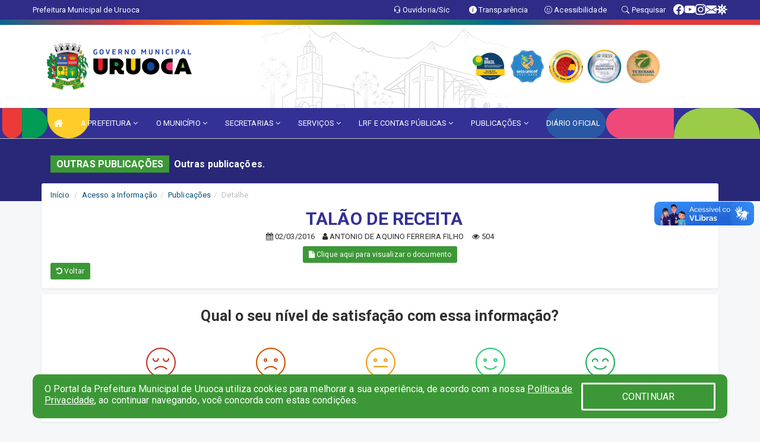

--- FILE ---
content_type: text/html; charset=utf-8
request_url: https://www.google.com/recaptcha/enterprise/anchor?ar=1&k=6Lfpno0rAAAAAKLuHiMwU8-MdXdGCKY9-FdmjwEF&co=aHR0cHM6Ly93d3cudXJ1b2NhLmNlLmdvdi5icjo0NDM.&hl=en&v=PoyoqOPhxBO7pBk68S4YbpHZ&size=normal&anchor-ms=20000&execute-ms=30000&cb=czwocpjwvzcb
body_size: 49225
content:
<!DOCTYPE HTML><html dir="ltr" lang="en"><head><meta http-equiv="Content-Type" content="text/html; charset=UTF-8">
<meta http-equiv="X-UA-Compatible" content="IE=edge">
<title>reCAPTCHA</title>
<style type="text/css">
/* cyrillic-ext */
@font-face {
  font-family: 'Roboto';
  font-style: normal;
  font-weight: 400;
  font-stretch: 100%;
  src: url(//fonts.gstatic.com/s/roboto/v48/KFO7CnqEu92Fr1ME7kSn66aGLdTylUAMa3GUBHMdazTgWw.woff2) format('woff2');
  unicode-range: U+0460-052F, U+1C80-1C8A, U+20B4, U+2DE0-2DFF, U+A640-A69F, U+FE2E-FE2F;
}
/* cyrillic */
@font-face {
  font-family: 'Roboto';
  font-style: normal;
  font-weight: 400;
  font-stretch: 100%;
  src: url(//fonts.gstatic.com/s/roboto/v48/KFO7CnqEu92Fr1ME7kSn66aGLdTylUAMa3iUBHMdazTgWw.woff2) format('woff2');
  unicode-range: U+0301, U+0400-045F, U+0490-0491, U+04B0-04B1, U+2116;
}
/* greek-ext */
@font-face {
  font-family: 'Roboto';
  font-style: normal;
  font-weight: 400;
  font-stretch: 100%;
  src: url(//fonts.gstatic.com/s/roboto/v48/KFO7CnqEu92Fr1ME7kSn66aGLdTylUAMa3CUBHMdazTgWw.woff2) format('woff2');
  unicode-range: U+1F00-1FFF;
}
/* greek */
@font-face {
  font-family: 'Roboto';
  font-style: normal;
  font-weight: 400;
  font-stretch: 100%;
  src: url(//fonts.gstatic.com/s/roboto/v48/KFO7CnqEu92Fr1ME7kSn66aGLdTylUAMa3-UBHMdazTgWw.woff2) format('woff2');
  unicode-range: U+0370-0377, U+037A-037F, U+0384-038A, U+038C, U+038E-03A1, U+03A3-03FF;
}
/* math */
@font-face {
  font-family: 'Roboto';
  font-style: normal;
  font-weight: 400;
  font-stretch: 100%;
  src: url(//fonts.gstatic.com/s/roboto/v48/KFO7CnqEu92Fr1ME7kSn66aGLdTylUAMawCUBHMdazTgWw.woff2) format('woff2');
  unicode-range: U+0302-0303, U+0305, U+0307-0308, U+0310, U+0312, U+0315, U+031A, U+0326-0327, U+032C, U+032F-0330, U+0332-0333, U+0338, U+033A, U+0346, U+034D, U+0391-03A1, U+03A3-03A9, U+03B1-03C9, U+03D1, U+03D5-03D6, U+03F0-03F1, U+03F4-03F5, U+2016-2017, U+2034-2038, U+203C, U+2040, U+2043, U+2047, U+2050, U+2057, U+205F, U+2070-2071, U+2074-208E, U+2090-209C, U+20D0-20DC, U+20E1, U+20E5-20EF, U+2100-2112, U+2114-2115, U+2117-2121, U+2123-214F, U+2190, U+2192, U+2194-21AE, U+21B0-21E5, U+21F1-21F2, U+21F4-2211, U+2213-2214, U+2216-22FF, U+2308-230B, U+2310, U+2319, U+231C-2321, U+2336-237A, U+237C, U+2395, U+239B-23B7, U+23D0, U+23DC-23E1, U+2474-2475, U+25AF, U+25B3, U+25B7, U+25BD, U+25C1, U+25CA, U+25CC, U+25FB, U+266D-266F, U+27C0-27FF, U+2900-2AFF, U+2B0E-2B11, U+2B30-2B4C, U+2BFE, U+3030, U+FF5B, U+FF5D, U+1D400-1D7FF, U+1EE00-1EEFF;
}
/* symbols */
@font-face {
  font-family: 'Roboto';
  font-style: normal;
  font-weight: 400;
  font-stretch: 100%;
  src: url(//fonts.gstatic.com/s/roboto/v48/KFO7CnqEu92Fr1ME7kSn66aGLdTylUAMaxKUBHMdazTgWw.woff2) format('woff2');
  unicode-range: U+0001-000C, U+000E-001F, U+007F-009F, U+20DD-20E0, U+20E2-20E4, U+2150-218F, U+2190, U+2192, U+2194-2199, U+21AF, U+21E6-21F0, U+21F3, U+2218-2219, U+2299, U+22C4-22C6, U+2300-243F, U+2440-244A, U+2460-24FF, U+25A0-27BF, U+2800-28FF, U+2921-2922, U+2981, U+29BF, U+29EB, U+2B00-2BFF, U+4DC0-4DFF, U+FFF9-FFFB, U+10140-1018E, U+10190-1019C, U+101A0, U+101D0-101FD, U+102E0-102FB, U+10E60-10E7E, U+1D2C0-1D2D3, U+1D2E0-1D37F, U+1F000-1F0FF, U+1F100-1F1AD, U+1F1E6-1F1FF, U+1F30D-1F30F, U+1F315, U+1F31C, U+1F31E, U+1F320-1F32C, U+1F336, U+1F378, U+1F37D, U+1F382, U+1F393-1F39F, U+1F3A7-1F3A8, U+1F3AC-1F3AF, U+1F3C2, U+1F3C4-1F3C6, U+1F3CA-1F3CE, U+1F3D4-1F3E0, U+1F3ED, U+1F3F1-1F3F3, U+1F3F5-1F3F7, U+1F408, U+1F415, U+1F41F, U+1F426, U+1F43F, U+1F441-1F442, U+1F444, U+1F446-1F449, U+1F44C-1F44E, U+1F453, U+1F46A, U+1F47D, U+1F4A3, U+1F4B0, U+1F4B3, U+1F4B9, U+1F4BB, U+1F4BF, U+1F4C8-1F4CB, U+1F4D6, U+1F4DA, U+1F4DF, U+1F4E3-1F4E6, U+1F4EA-1F4ED, U+1F4F7, U+1F4F9-1F4FB, U+1F4FD-1F4FE, U+1F503, U+1F507-1F50B, U+1F50D, U+1F512-1F513, U+1F53E-1F54A, U+1F54F-1F5FA, U+1F610, U+1F650-1F67F, U+1F687, U+1F68D, U+1F691, U+1F694, U+1F698, U+1F6AD, U+1F6B2, U+1F6B9-1F6BA, U+1F6BC, U+1F6C6-1F6CF, U+1F6D3-1F6D7, U+1F6E0-1F6EA, U+1F6F0-1F6F3, U+1F6F7-1F6FC, U+1F700-1F7FF, U+1F800-1F80B, U+1F810-1F847, U+1F850-1F859, U+1F860-1F887, U+1F890-1F8AD, U+1F8B0-1F8BB, U+1F8C0-1F8C1, U+1F900-1F90B, U+1F93B, U+1F946, U+1F984, U+1F996, U+1F9E9, U+1FA00-1FA6F, U+1FA70-1FA7C, U+1FA80-1FA89, U+1FA8F-1FAC6, U+1FACE-1FADC, U+1FADF-1FAE9, U+1FAF0-1FAF8, U+1FB00-1FBFF;
}
/* vietnamese */
@font-face {
  font-family: 'Roboto';
  font-style: normal;
  font-weight: 400;
  font-stretch: 100%;
  src: url(//fonts.gstatic.com/s/roboto/v48/KFO7CnqEu92Fr1ME7kSn66aGLdTylUAMa3OUBHMdazTgWw.woff2) format('woff2');
  unicode-range: U+0102-0103, U+0110-0111, U+0128-0129, U+0168-0169, U+01A0-01A1, U+01AF-01B0, U+0300-0301, U+0303-0304, U+0308-0309, U+0323, U+0329, U+1EA0-1EF9, U+20AB;
}
/* latin-ext */
@font-face {
  font-family: 'Roboto';
  font-style: normal;
  font-weight: 400;
  font-stretch: 100%;
  src: url(//fonts.gstatic.com/s/roboto/v48/KFO7CnqEu92Fr1ME7kSn66aGLdTylUAMa3KUBHMdazTgWw.woff2) format('woff2');
  unicode-range: U+0100-02BA, U+02BD-02C5, U+02C7-02CC, U+02CE-02D7, U+02DD-02FF, U+0304, U+0308, U+0329, U+1D00-1DBF, U+1E00-1E9F, U+1EF2-1EFF, U+2020, U+20A0-20AB, U+20AD-20C0, U+2113, U+2C60-2C7F, U+A720-A7FF;
}
/* latin */
@font-face {
  font-family: 'Roboto';
  font-style: normal;
  font-weight: 400;
  font-stretch: 100%;
  src: url(//fonts.gstatic.com/s/roboto/v48/KFO7CnqEu92Fr1ME7kSn66aGLdTylUAMa3yUBHMdazQ.woff2) format('woff2');
  unicode-range: U+0000-00FF, U+0131, U+0152-0153, U+02BB-02BC, U+02C6, U+02DA, U+02DC, U+0304, U+0308, U+0329, U+2000-206F, U+20AC, U+2122, U+2191, U+2193, U+2212, U+2215, U+FEFF, U+FFFD;
}
/* cyrillic-ext */
@font-face {
  font-family: 'Roboto';
  font-style: normal;
  font-weight: 500;
  font-stretch: 100%;
  src: url(//fonts.gstatic.com/s/roboto/v48/KFO7CnqEu92Fr1ME7kSn66aGLdTylUAMa3GUBHMdazTgWw.woff2) format('woff2');
  unicode-range: U+0460-052F, U+1C80-1C8A, U+20B4, U+2DE0-2DFF, U+A640-A69F, U+FE2E-FE2F;
}
/* cyrillic */
@font-face {
  font-family: 'Roboto';
  font-style: normal;
  font-weight: 500;
  font-stretch: 100%;
  src: url(//fonts.gstatic.com/s/roboto/v48/KFO7CnqEu92Fr1ME7kSn66aGLdTylUAMa3iUBHMdazTgWw.woff2) format('woff2');
  unicode-range: U+0301, U+0400-045F, U+0490-0491, U+04B0-04B1, U+2116;
}
/* greek-ext */
@font-face {
  font-family: 'Roboto';
  font-style: normal;
  font-weight: 500;
  font-stretch: 100%;
  src: url(//fonts.gstatic.com/s/roboto/v48/KFO7CnqEu92Fr1ME7kSn66aGLdTylUAMa3CUBHMdazTgWw.woff2) format('woff2');
  unicode-range: U+1F00-1FFF;
}
/* greek */
@font-face {
  font-family: 'Roboto';
  font-style: normal;
  font-weight: 500;
  font-stretch: 100%;
  src: url(//fonts.gstatic.com/s/roboto/v48/KFO7CnqEu92Fr1ME7kSn66aGLdTylUAMa3-UBHMdazTgWw.woff2) format('woff2');
  unicode-range: U+0370-0377, U+037A-037F, U+0384-038A, U+038C, U+038E-03A1, U+03A3-03FF;
}
/* math */
@font-face {
  font-family: 'Roboto';
  font-style: normal;
  font-weight: 500;
  font-stretch: 100%;
  src: url(//fonts.gstatic.com/s/roboto/v48/KFO7CnqEu92Fr1ME7kSn66aGLdTylUAMawCUBHMdazTgWw.woff2) format('woff2');
  unicode-range: U+0302-0303, U+0305, U+0307-0308, U+0310, U+0312, U+0315, U+031A, U+0326-0327, U+032C, U+032F-0330, U+0332-0333, U+0338, U+033A, U+0346, U+034D, U+0391-03A1, U+03A3-03A9, U+03B1-03C9, U+03D1, U+03D5-03D6, U+03F0-03F1, U+03F4-03F5, U+2016-2017, U+2034-2038, U+203C, U+2040, U+2043, U+2047, U+2050, U+2057, U+205F, U+2070-2071, U+2074-208E, U+2090-209C, U+20D0-20DC, U+20E1, U+20E5-20EF, U+2100-2112, U+2114-2115, U+2117-2121, U+2123-214F, U+2190, U+2192, U+2194-21AE, U+21B0-21E5, U+21F1-21F2, U+21F4-2211, U+2213-2214, U+2216-22FF, U+2308-230B, U+2310, U+2319, U+231C-2321, U+2336-237A, U+237C, U+2395, U+239B-23B7, U+23D0, U+23DC-23E1, U+2474-2475, U+25AF, U+25B3, U+25B7, U+25BD, U+25C1, U+25CA, U+25CC, U+25FB, U+266D-266F, U+27C0-27FF, U+2900-2AFF, U+2B0E-2B11, U+2B30-2B4C, U+2BFE, U+3030, U+FF5B, U+FF5D, U+1D400-1D7FF, U+1EE00-1EEFF;
}
/* symbols */
@font-face {
  font-family: 'Roboto';
  font-style: normal;
  font-weight: 500;
  font-stretch: 100%;
  src: url(//fonts.gstatic.com/s/roboto/v48/KFO7CnqEu92Fr1ME7kSn66aGLdTylUAMaxKUBHMdazTgWw.woff2) format('woff2');
  unicode-range: U+0001-000C, U+000E-001F, U+007F-009F, U+20DD-20E0, U+20E2-20E4, U+2150-218F, U+2190, U+2192, U+2194-2199, U+21AF, U+21E6-21F0, U+21F3, U+2218-2219, U+2299, U+22C4-22C6, U+2300-243F, U+2440-244A, U+2460-24FF, U+25A0-27BF, U+2800-28FF, U+2921-2922, U+2981, U+29BF, U+29EB, U+2B00-2BFF, U+4DC0-4DFF, U+FFF9-FFFB, U+10140-1018E, U+10190-1019C, U+101A0, U+101D0-101FD, U+102E0-102FB, U+10E60-10E7E, U+1D2C0-1D2D3, U+1D2E0-1D37F, U+1F000-1F0FF, U+1F100-1F1AD, U+1F1E6-1F1FF, U+1F30D-1F30F, U+1F315, U+1F31C, U+1F31E, U+1F320-1F32C, U+1F336, U+1F378, U+1F37D, U+1F382, U+1F393-1F39F, U+1F3A7-1F3A8, U+1F3AC-1F3AF, U+1F3C2, U+1F3C4-1F3C6, U+1F3CA-1F3CE, U+1F3D4-1F3E0, U+1F3ED, U+1F3F1-1F3F3, U+1F3F5-1F3F7, U+1F408, U+1F415, U+1F41F, U+1F426, U+1F43F, U+1F441-1F442, U+1F444, U+1F446-1F449, U+1F44C-1F44E, U+1F453, U+1F46A, U+1F47D, U+1F4A3, U+1F4B0, U+1F4B3, U+1F4B9, U+1F4BB, U+1F4BF, U+1F4C8-1F4CB, U+1F4D6, U+1F4DA, U+1F4DF, U+1F4E3-1F4E6, U+1F4EA-1F4ED, U+1F4F7, U+1F4F9-1F4FB, U+1F4FD-1F4FE, U+1F503, U+1F507-1F50B, U+1F50D, U+1F512-1F513, U+1F53E-1F54A, U+1F54F-1F5FA, U+1F610, U+1F650-1F67F, U+1F687, U+1F68D, U+1F691, U+1F694, U+1F698, U+1F6AD, U+1F6B2, U+1F6B9-1F6BA, U+1F6BC, U+1F6C6-1F6CF, U+1F6D3-1F6D7, U+1F6E0-1F6EA, U+1F6F0-1F6F3, U+1F6F7-1F6FC, U+1F700-1F7FF, U+1F800-1F80B, U+1F810-1F847, U+1F850-1F859, U+1F860-1F887, U+1F890-1F8AD, U+1F8B0-1F8BB, U+1F8C0-1F8C1, U+1F900-1F90B, U+1F93B, U+1F946, U+1F984, U+1F996, U+1F9E9, U+1FA00-1FA6F, U+1FA70-1FA7C, U+1FA80-1FA89, U+1FA8F-1FAC6, U+1FACE-1FADC, U+1FADF-1FAE9, U+1FAF0-1FAF8, U+1FB00-1FBFF;
}
/* vietnamese */
@font-face {
  font-family: 'Roboto';
  font-style: normal;
  font-weight: 500;
  font-stretch: 100%;
  src: url(//fonts.gstatic.com/s/roboto/v48/KFO7CnqEu92Fr1ME7kSn66aGLdTylUAMa3OUBHMdazTgWw.woff2) format('woff2');
  unicode-range: U+0102-0103, U+0110-0111, U+0128-0129, U+0168-0169, U+01A0-01A1, U+01AF-01B0, U+0300-0301, U+0303-0304, U+0308-0309, U+0323, U+0329, U+1EA0-1EF9, U+20AB;
}
/* latin-ext */
@font-face {
  font-family: 'Roboto';
  font-style: normal;
  font-weight: 500;
  font-stretch: 100%;
  src: url(//fonts.gstatic.com/s/roboto/v48/KFO7CnqEu92Fr1ME7kSn66aGLdTylUAMa3KUBHMdazTgWw.woff2) format('woff2');
  unicode-range: U+0100-02BA, U+02BD-02C5, U+02C7-02CC, U+02CE-02D7, U+02DD-02FF, U+0304, U+0308, U+0329, U+1D00-1DBF, U+1E00-1E9F, U+1EF2-1EFF, U+2020, U+20A0-20AB, U+20AD-20C0, U+2113, U+2C60-2C7F, U+A720-A7FF;
}
/* latin */
@font-face {
  font-family: 'Roboto';
  font-style: normal;
  font-weight: 500;
  font-stretch: 100%;
  src: url(//fonts.gstatic.com/s/roboto/v48/KFO7CnqEu92Fr1ME7kSn66aGLdTylUAMa3yUBHMdazQ.woff2) format('woff2');
  unicode-range: U+0000-00FF, U+0131, U+0152-0153, U+02BB-02BC, U+02C6, U+02DA, U+02DC, U+0304, U+0308, U+0329, U+2000-206F, U+20AC, U+2122, U+2191, U+2193, U+2212, U+2215, U+FEFF, U+FFFD;
}
/* cyrillic-ext */
@font-face {
  font-family: 'Roboto';
  font-style: normal;
  font-weight: 900;
  font-stretch: 100%;
  src: url(//fonts.gstatic.com/s/roboto/v48/KFO7CnqEu92Fr1ME7kSn66aGLdTylUAMa3GUBHMdazTgWw.woff2) format('woff2');
  unicode-range: U+0460-052F, U+1C80-1C8A, U+20B4, U+2DE0-2DFF, U+A640-A69F, U+FE2E-FE2F;
}
/* cyrillic */
@font-face {
  font-family: 'Roboto';
  font-style: normal;
  font-weight: 900;
  font-stretch: 100%;
  src: url(//fonts.gstatic.com/s/roboto/v48/KFO7CnqEu92Fr1ME7kSn66aGLdTylUAMa3iUBHMdazTgWw.woff2) format('woff2');
  unicode-range: U+0301, U+0400-045F, U+0490-0491, U+04B0-04B1, U+2116;
}
/* greek-ext */
@font-face {
  font-family: 'Roboto';
  font-style: normal;
  font-weight: 900;
  font-stretch: 100%;
  src: url(//fonts.gstatic.com/s/roboto/v48/KFO7CnqEu92Fr1ME7kSn66aGLdTylUAMa3CUBHMdazTgWw.woff2) format('woff2');
  unicode-range: U+1F00-1FFF;
}
/* greek */
@font-face {
  font-family: 'Roboto';
  font-style: normal;
  font-weight: 900;
  font-stretch: 100%;
  src: url(//fonts.gstatic.com/s/roboto/v48/KFO7CnqEu92Fr1ME7kSn66aGLdTylUAMa3-UBHMdazTgWw.woff2) format('woff2');
  unicode-range: U+0370-0377, U+037A-037F, U+0384-038A, U+038C, U+038E-03A1, U+03A3-03FF;
}
/* math */
@font-face {
  font-family: 'Roboto';
  font-style: normal;
  font-weight: 900;
  font-stretch: 100%;
  src: url(//fonts.gstatic.com/s/roboto/v48/KFO7CnqEu92Fr1ME7kSn66aGLdTylUAMawCUBHMdazTgWw.woff2) format('woff2');
  unicode-range: U+0302-0303, U+0305, U+0307-0308, U+0310, U+0312, U+0315, U+031A, U+0326-0327, U+032C, U+032F-0330, U+0332-0333, U+0338, U+033A, U+0346, U+034D, U+0391-03A1, U+03A3-03A9, U+03B1-03C9, U+03D1, U+03D5-03D6, U+03F0-03F1, U+03F4-03F5, U+2016-2017, U+2034-2038, U+203C, U+2040, U+2043, U+2047, U+2050, U+2057, U+205F, U+2070-2071, U+2074-208E, U+2090-209C, U+20D0-20DC, U+20E1, U+20E5-20EF, U+2100-2112, U+2114-2115, U+2117-2121, U+2123-214F, U+2190, U+2192, U+2194-21AE, U+21B0-21E5, U+21F1-21F2, U+21F4-2211, U+2213-2214, U+2216-22FF, U+2308-230B, U+2310, U+2319, U+231C-2321, U+2336-237A, U+237C, U+2395, U+239B-23B7, U+23D0, U+23DC-23E1, U+2474-2475, U+25AF, U+25B3, U+25B7, U+25BD, U+25C1, U+25CA, U+25CC, U+25FB, U+266D-266F, U+27C0-27FF, U+2900-2AFF, U+2B0E-2B11, U+2B30-2B4C, U+2BFE, U+3030, U+FF5B, U+FF5D, U+1D400-1D7FF, U+1EE00-1EEFF;
}
/* symbols */
@font-face {
  font-family: 'Roboto';
  font-style: normal;
  font-weight: 900;
  font-stretch: 100%;
  src: url(//fonts.gstatic.com/s/roboto/v48/KFO7CnqEu92Fr1ME7kSn66aGLdTylUAMaxKUBHMdazTgWw.woff2) format('woff2');
  unicode-range: U+0001-000C, U+000E-001F, U+007F-009F, U+20DD-20E0, U+20E2-20E4, U+2150-218F, U+2190, U+2192, U+2194-2199, U+21AF, U+21E6-21F0, U+21F3, U+2218-2219, U+2299, U+22C4-22C6, U+2300-243F, U+2440-244A, U+2460-24FF, U+25A0-27BF, U+2800-28FF, U+2921-2922, U+2981, U+29BF, U+29EB, U+2B00-2BFF, U+4DC0-4DFF, U+FFF9-FFFB, U+10140-1018E, U+10190-1019C, U+101A0, U+101D0-101FD, U+102E0-102FB, U+10E60-10E7E, U+1D2C0-1D2D3, U+1D2E0-1D37F, U+1F000-1F0FF, U+1F100-1F1AD, U+1F1E6-1F1FF, U+1F30D-1F30F, U+1F315, U+1F31C, U+1F31E, U+1F320-1F32C, U+1F336, U+1F378, U+1F37D, U+1F382, U+1F393-1F39F, U+1F3A7-1F3A8, U+1F3AC-1F3AF, U+1F3C2, U+1F3C4-1F3C6, U+1F3CA-1F3CE, U+1F3D4-1F3E0, U+1F3ED, U+1F3F1-1F3F3, U+1F3F5-1F3F7, U+1F408, U+1F415, U+1F41F, U+1F426, U+1F43F, U+1F441-1F442, U+1F444, U+1F446-1F449, U+1F44C-1F44E, U+1F453, U+1F46A, U+1F47D, U+1F4A3, U+1F4B0, U+1F4B3, U+1F4B9, U+1F4BB, U+1F4BF, U+1F4C8-1F4CB, U+1F4D6, U+1F4DA, U+1F4DF, U+1F4E3-1F4E6, U+1F4EA-1F4ED, U+1F4F7, U+1F4F9-1F4FB, U+1F4FD-1F4FE, U+1F503, U+1F507-1F50B, U+1F50D, U+1F512-1F513, U+1F53E-1F54A, U+1F54F-1F5FA, U+1F610, U+1F650-1F67F, U+1F687, U+1F68D, U+1F691, U+1F694, U+1F698, U+1F6AD, U+1F6B2, U+1F6B9-1F6BA, U+1F6BC, U+1F6C6-1F6CF, U+1F6D3-1F6D7, U+1F6E0-1F6EA, U+1F6F0-1F6F3, U+1F6F7-1F6FC, U+1F700-1F7FF, U+1F800-1F80B, U+1F810-1F847, U+1F850-1F859, U+1F860-1F887, U+1F890-1F8AD, U+1F8B0-1F8BB, U+1F8C0-1F8C1, U+1F900-1F90B, U+1F93B, U+1F946, U+1F984, U+1F996, U+1F9E9, U+1FA00-1FA6F, U+1FA70-1FA7C, U+1FA80-1FA89, U+1FA8F-1FAC6, U+1FACE-1FADC, U+1FADF-1FAE9, U+1FAF0-1FAF8, U+1FB00-1FBFF;
}
/* vietnamese */
@font-face {
  font-family: 'Roboto';
  font-style: normal;
  font-weight: 900;
  font-stretch: 100%;
  src: url(//fonts.gstatic.com/s/roboto/v48/KFO7CnqEu92Fr1ME7kSn66aGLdTylUAMa3OUBHMdazTgWw.woff2) format('woff2');
  unicode-range: U+0102-0103, U+0110-0111, U+0128-0129, U+0168-0169, U+01A0-01A1, U+01AF-01B0, U+0300-0301, U+0303-0304, U+0308-0309, U+0323, U+0329, U+1EA0-1EF9, U+20AB;
}
/* latin-ext */
@font-face {
  font-family: 'Roboto';
  font-style: normal;
  font-weight: 900;
  font-stretch: 100%;
  src: url(//fonts.gstatic.com/s/roboto/v48/KFO7CnqEu92Fr1ME7kSn66aGLdTylUAMa3KUBHMdazTgWw.woff2) format('woff2');
  unicode-range: U+0100-02BA, U+02BD-02C5, U+02C7-02CC, U+02CE-02D7, U+02DD-02FF, U+0304, U+0308, U+0329, U+1D00-1DBF, U+1E00-1E9F, U+1EF2-1EFF, U+2020, U+20A0-20AB, U+20AD-20C0, U+2113, U+2C60-2C7F, U+A720-A7FF;
}
/* latin */
@font-face {
  font-family: 'Roboto';
  font-style: normal;
  font-weight: 900;
  font-stretch: 100%;
  src: url(//fonts.gstatic.com/s/roboto/v48/KFO7CnqEu92Fr1ME7kSn66aGLdTylUAMa3yUBHMdazQ.woff2) format('woff2');
  unicode-range: U+0000-00FF, U+0131, U+0152-0153, U+02BB-02BC, U+02C6, U+02DA, U+02DC, U+0304, U+0308, U+0329, U+2000-206F, U+20AC, U+2122, U+2191, U+2193, U+2212, U+2215, U+FEFF, U+FFFD;
}

</style>
<link rel="stylesheet" type="text/css" href="https://www.gstatic.com/recaptcha/releases/PoyoqOPhxBO7pBk68S4YbpHZ/styles__ltr.css">
<script nonce="ZqYZWcPHPkHMTaJPoalCVA" type="text/javascript">window['__recaptcha_api'] = 'https://www.google.com/recaptcha/enterprise/';</script>
<script type="text/javascript" src="https://www.gstatic.com/recaptcha/releases/PoyoqOPhxBO7pBk68S4YbpHZ/recaptcha__en.js" nonce="ZqYZWcPHPkHMTaJPoalCVA">
      
    </script></head>
<body><div id="rc-anchor-alert" class="rc-anchor-alert"></div>
<input type="hidden" id="recaptcha-token" value="[base64]">
<script type="text/javascript" nonce="ZqYZWcPHPkHMTaJPoalCVA">
      recaptcha.anchor.Main.init("[\x22ainput\x22,[\x22bgdata\x22,\x22\x22,\[base64]/[base64]/MjU1Ong/[base64]/[base64]/[base64]/[base64]/[base64]/[base64]/[base64]/[base64]/[base64]/[base64]/[base64]/[base64]/[base64]/[base64]/[base64]\\u003d\x22,\[base64]\x22,\x22woHChVjDt8Kqf0/CusO+cx/DhsOeRAs4wpV/[base64]/DpWbCksKowrTDggVUKV/DvMOofXMdCsKgdRoewrzDnyHCn8K4FGvCr8OEK8OJw5zCrsOxw5fDncKBwo/ClERPwp8/L8KUw4wFwrlzwqjCognDvcOkbi7CiMOfa37Di8OabXJAHsOIR8Kewp/CvMOlw4bDsV4cFkDDscKswoFOwovDlnTCqcKuw6PDn8OzwrM4w53DmsKKSQTDrRhQNAXDuiJiw5RBNmnDvSvCrcK6ZSHDtMK8wqAHIStjG8OYGsKHw43DmcKowofCpkUnYlLCgMOyH8KfwoZSX2LCjcKqwrXDoxEBSgjDrMOMcsKdwp7CrC9ewrt4wpDCoMOhTcOyw5/CiXrChyEPw43DvAxDwrLDi8KvwrXCgcKeWsOVwqDChFTCo2/Cq3F0w77DgGrCvcKsDGYMYsO+w4DDlgVZJRHDo8OKDMKUwqvDiTTDsMOYD8OED1thVcOXb8OEfCcMQMOMIsKcwo/CmMKMwrbDiRRIw5Vjw7/DgsO2HMKPW8K1KcOeF8OVQ8Krw73Dm1nCkmPDkVp+KcKuw6jCg8O2wq7Dj8KgcsOlwqfDp0McOCrClgPDvwNHJMKMw4bDuRXDuWY8MsORwrtvwp1SQinCkUUpQ8K+wpPCm8Ouw6Jua8KROcKmw6x0woobwrHDgsKIwrkdTHzChcK4wps2wo0CO8ObesKhw5/DhjU7Y8OMPcKyw7zDuMOPVC9Sw53DnQzDhCvCjQNGMFMsLRjDn8O6FQoTwoXCkGnCm2jCvcKCwprDmcKPWS/CnAbCmiNhdmXCuVLCqxjCvMOmKCvDpcKkw67DgWB7w7VPw7LCgh/[base64]/[base64]/CjAVaw6whw5N/[base64]/CkEHDvU3Dg8KOfcOcF8KGwqdqZMKfKMKqwownw58wJwRIe8OZLxjCs8KSwoLCucK4w4DCssODKcKiR8OoSMOjEsOgwqx2wrHCuibClGdfXFnChcKgWmvDpwcvXk/DrGEpwpo6MsKNaEjCmyxswpc5wozCkTvDmcONw51Uw5AXw74tdxDDscOgwr5rcG5mwrTCqh3CjsOnA8OLccOTwo3CpihWIVFpTD/CoEjDvA3DjHHDkHkfSw43QsKXJRbCoFvCpUbDksKxw5/[base64]/[base64]/w6vCmCvCqcKHw7RIbFldwpzDjcOkdsKKC8K6KMOswoY/Ax04GCcfSx/[base64]/wpJLw7nDgXjCp8O9V8Oiwr/DncOEA8OlfX1uEcO/[base64]/wprClF/DsMKXX8ONw6nDsiIIUgjDrwNhbmPDiVN8w5wiQMOAwrRhZ8Kdwpcmwr4+FcOlN8Krw73DiMOTwpQIO37DjkPCkzEjRgIow6wNwobCi8K2w7k/RcOJw5XCri3CgCvDsHfCtsKbwqtcw57DocORT8OcNMKywqATw701FB3Cs8Kkwr/CkMOWHWDCtsO7wq7DjDJPw48tw7Q4woMLD3gUw4LDj8KPSQRFw5lJXyleAsKvYMOtwo84THTDhcOMXGbCoWoQcMOkKjHCv8ObLMKJdBVieGzDvMOnT2Ziw5XCvQnDisOeIhjDq8K0A21Mw6NDwpMXw5whw7FLRsOIAU/ChsKZF8OOCXVcwo3DsyzCicOHw5FBwosld8Oyw6lowqN7wozDgMOCwrQfO2Rxw5fDicKYf8KNTyHClylHw6PCpsO3wrMBHV1swoDCt8KtQBpdw7LDr8KrR8OPwrTDlCMncGvCssKOecK2w6zCpwTCqMO9w6HCnMKVQgEiQsK2w4wwwojCu8OxwqnCvQ/CjcKYwp4/KcO7wq1GQ8KqwrkqcsKNWMK7woVMOsKyZMKfwqTDhCYPw5NIw54cwpY/R8Kgw5B1wro/wrVHwrzCg8O6wqBaDmrDjsKVw4gvdMKyw5wfwpx+w7PCrkjDmGcuwrDClMOJw7Fgw7c/[base64]/[base64]/DrQjCi8KfwrjDpsKkUMObw7FGw57DssKOwrJJw7jCtMKDWcOZw5Q+acOmOiZHw6fCvsKNwqYuNFXDqlrCpQYIYz1gw7zCm8Kmwq/CgsKqS8Kjw7DDuGI+PsKOwqdEwrnDm8KUGxDCvMOVw53ChDQnw7bCilBXwqQ1PcKCw7UiGMKcbsK/BMOpD8Otw6zDoB/ClsOJXGkRJVjDs8ODVcKvMXs4RS4nw6RpwoNJWsOCw6k8RAlfP8OTEcOww7jCuSDCgMOOw6bDqEHDg2rCuMKvE8OYwrphYsKTUcKMYUvDhcOiwp7CvX16wq3DlcK3XD3Do8Khw5bCnhTCgcK5WG4Uw6NYKMKTwqUmw4/DmhLDnTUSV8OJwpguB8K9OhXCrTpKw7TCt8OBfsKowqHCuA3DpsOqGjXCvArDv8OkIsOTXcOgwrbCu8KmOMOhw7fCicK3w4jCgxvDqsOZFk9REVvCqVdgwqtjwr46w7jCnH50DcKZIMKpL8Kow5IsQsOqwr/CrcKYLQPDgcKiw6oHC8KdRkZPwqxZBcOAai4bEHsaw6dla2BAV8OrE8OwVcOZwqHDocO7w5p+w4MtbcOsw7BXWAxBwpLCiS0JK8OOe0wEworDuMKUwr5Iw5bCgsKORcOFw6/Du1bDkcK6McKSw47Cl3HCjyPDnMKYwpEZw5PClybDscKPW8OqRzvDqMO/CMOndcOaw5dWw79nw70AP3fCoVXCgjPClMOtU15mDwHClE0pwpEOSx/[base64]/DoMKgOsKtwp3Csi1zw5TDmsKfIi12wrZ8C8KWw74Iw4vDuSTDoW7Dt3zDhQ8sw55AfD/CgkLDuMKfw4tka2/DqMKedAIpw6bDgMK+w5PDqjV+T8KZwqZ/w6MFJ8OEEMKIYsKNwpxOBMOQBsOxVcOiwp/Dl8KhSw5RVjJScQ5Ywro7wqnChcKhPcOScgXDnMK1WEc8QcOQCsOPw4fChcKbckBFw6/Cqy3DpGzCucOTwonDth11w50iKiLChGHDicK8wqN4NR8DKhvCmAfCjxjCisKrccKqwozCoQsmwrjCo8KGScKeP8Kuwo1MOMOFHCErCMOHwpBtOScjJ8O7w4ZbSHQRw5/[base64]/DrsOybMKgwpPCtcOBwqNVw47Cj8O4IUQSwr3DjMO6wodzw4zDu8Kuw4MQwoDCq2PDv3l3FRpdw5BEwojCmnLDnyXCnmZ/N0h7esOAIsKmwrLChjbCtAXCnMOsIn0yS8KjZAMHwpQ/V2J7wqgbwoDDusOHw6fDscKGY25bwo7CvcOBw4w/[base64]/[base64]/HUswPcOcwqwpMCh6JxLCoDjCosORZsO9woMaw65EQMOww4YsKsOLwpsjIzLDl8OjbcOPw4TDrsKcwo/Cjz/DpMOFwoxcP8O3C8KNJl/[base64]/[base64]/HkkfWsOaw7zCuMO1OkcwwonCncOvw4XCpsKLwoFsI8OtVsKtw4Uaw7XCu1FTE3kzIcO1GXTCqcOfKXZ2w5XDj8K3w5hSeCzCsHrCn8KmAcOfbyHCv0dDw5oMSmDDgsO2QsKVNW5WSsK+KkB9wq0Sw5nCsMO9bz/CpXhtw7nDtcKJwpNdwrfCoMOmwqTCrE7DhX5YwonCq8OTwqoiLVhNw4R3woIdw7rCq3VZfFzClD7Dnz1wIydvK8OvGTkwwp1mW19kXwvDk1MDwrHDqMKHw4wIRxbDtWshwqNew7TCsyEsccKVcXNVwq5/[base64]/Ch8OlYBTDgGJFC8KNwrnCjQdEV1PDnyHCn8Kmwq8gw44gcihxX8KnwoNXw5lyw5hWXV4BQsOFw6ZNw4nDvMO4M8OIU25mUsOaZBNvWAbDjsKXE8KQAMOFd8Kvw47CtsOQw4E2w7B+w7zCpUxrc19awrrDtsKkwqhgw6QsFlgiw5HDq2vDmcOAQVrCq8Obw6/CvC7Cm1jDu8KBMsOkaMO/QMKxwplrwpBIOnbCjcORWsKsFzZ2GMKGZsKNw5/CvcOhw79uZmzCrsOswptMFMK/w5PDuV/DkWdxwq8Fwo8+w7PCp3h5w5bDinDDp8OuTXwcElUwwrDDmXptw497Jn8sAX8Pwp93w7XDsgfDrQvDkE5hw4Rrw5M9w719ecKKFV7DsB/DncKdwqppKVhFwrrCrywgWMOmbcK9H8O/PlwCBMKzYx9Lwqclwo9ATcKGwpXCpMKwZcOxw4vDlHlYHnHChSvDlMO8ZHHDr8KHQFRxZ8OkwqckZ3bDtkHDpGXDicKZUSDCpsOzw7otVypAPkjDi1/[base64]/CisO1KD3CjcKPwqzDgj3DrsKKw6bDksKgA8KWw7XDrWMEN8OKw4wjPWwPwpnDgQvDp3QiC0HCkzLClklTHsOKKgMewqUbwrF1wrrCmz/[base64]/ClMO+wpPDp8OTBMORBAEYw61THEfDr8OHw6FjwobDpHLDuGXCocO7YsO/w7klw4lMYnfDtUnDuwYUaBzCnSLDo8KUB2nDigNnwpHClcOJw7/DjXBNwrASUmnCn3Z7w5TDk8KUXsOIQn41WEfDpxbCscO/[base64]/[base64]/DrAZDU8Ogw7zCisOMXMOKwrFmwrfDt8ORQsOMR8OVw6TDjsOwPRAMwqYneMKsG8O2wqrDgcK8FCFbYcKiVMOYwrojwo/DpMO5BMKiTcKZADXDg8K1wrRka8KgOCZBMMOIw4F4wqsUM8OJZ8OOwpp/w7ICw4bDvMOqQiTDosOgwqoNCxfDkMOaKsOWanfCh2fCqMORQ1sRJ8KkGcKyAwwqUMOJKcOkTcK6A8KHDQQ3V0sjZsOWHEI/bjjDsW5Lw55UeyxtZsKqZE3CvAhdw59Tw5APdG5tw4PDg8KdP0orwo8Ww44yw4fCvCnDsAjDi8KDfVrCimXCl8OeMsKjw4lWZcKlGULDvsK1w7fDp2/DglPDkmI0woTCm17DpsOTQcOwXCBCI1fDqcKVwrRrw5xaw71ww4zDkMKresKCSsKgwpghfVEHCMOLV01rwrQJABMBwocrw7FibS1DVz5ywqvDoxfDj2/[base64]/DqyoQw7Unw7LDh8Knw6lXwpVGw4rCjcOJwp4qw6B/wpQLw7PDmMKmwr7DqzfCoMOfCQbDplHCnhvDlSTClsKeBcOlA8OXw6/[base64]/[base64]/DvCjChsKfZsKbehPDj8OAXktiw7rDkMKkWVHCt086wqHDv0gsMVdIBkxEwrljYxZrw6rCgiROe0vDrX/CgMOZw7lHw5rDjsK0GcO9wr0wwqjCrAlIwq/[base64]/DpsO4dANfwoxDwpESG8KKw6LDqsOKP8ONw6lcZcO/wrvCjkTDsjFgJ1lRKcOxw704w51xR3Yew6LDrWzCkMOlKsKfUTnCjMKSwosYwo03R8OPa1DDl0fCrsOgw5ZTYMK7RSQTw5PCn8Ktw5NQw7HDtcKgesOuERN8woBtPV0Nwo1VwpTCswXDiw/CnMOBwoLCp8OGLm/Dr8KcUWl7w4XCpR4vwrsjeAFrw6TDp8KUw4XDvcK4ZsKewp7CjcOlVsK4S8OEO8OBwq0fS8O5OsKnD8OtFWLCs2nCr0XCv8OVJUfCpcKxJw/[base64]/CrF5PXMKkEFTDvMO5IMOuwrgGwo8qwocYw47Dmx3Cg8K4w6YXw5DCiMOvw7RVfxTChybCusOcwoFKw7HChl7Cm8OAwpbCliJDR8KkwoRhwqxKw7FqUF7DnnFpVRPCusOFwo/Dv2RgwogYw5YCwofClcOVVMKvHlPDksKpw7LDvMOXC8K5bSXDoXhaasKHD3VKw6HDtE/Dq8O1wrtMKCwow6QKw5zClMOxwpjDq8KCw7EPAsKaw4lYwqfDpMOwNMKEwoAbbkjCv0/CucOdwqbCvAoFwqNBb8OmwoPDi8KnXcOKw61nw6/CowcxFC0QIiw1IFHCjsOWwrd9aWbDucOSMwDCmzB+wqHDncKZwqXDisKydhd9PDxFMEseWn3DiMOnCiovworDmQHDlMOlDH9Pw5ISwpZew4fCgsKPw4RRTFtPJ8OCWy8qw7ElYsKbBjfCuMO1w7lawrrDocOBMsKmwp/ChWfCgEFJwqbDlMOSw4/[base64]/DtMKyUMK6w7zDqR5NwqIaw5HChC8Iwq1Aw6zCr8OzQB7CnzMSMsOZwqo6w7Uaw6vDs3vDs8KIwqYkMkQkwpAPw6MlwogSPycAwrHDqMOcCcOaw5LDqHU3woJme29IwpXCmsKYw6QRw4zDpRNUw4vDsiwjVMOpUcKJwqPCrGofwonDoSxMG1/DuGIUwoUnwrXDjwlTw6srNAzDjMKrwoLCginDlMOFwrlbaMKxc8OqYVcpw5XDl3LCt8OpDCV3ZRUxXH/[base64]/CD8Pw6cResKbw5XDjiMTw6XCqz4oWzPDuMOZw5rCpMOWwp4Aw7LDpXJPw5vCgMOaB8O8wog9w4bCnR3CvMOAZS5rIsOTwoARS248w7cOOWo8S8O7IcOFwo7Dk8OnJFY/eREPJsKMw6lEwqp4GhrCjBMmw7zCql4Gw5REw7bDnFlHYUXCtcKDw4p6NcKrwp7DrW3Cl8Ogwo/CpsKgQMOww4DDsUkuwoEZbMO3w7fCmMO9Q2Nfw4/DiinDhMO7PUzCj8O9w63Ds8KdwozDmxjCmMK4w4zCqTEbI0lRFxRTVcOxGW4OSQ9xMCzChzPDm11Nw4rDhC0hMMOnw70Mwr/Cs0fCmQ/DosK6woZrMlQ1ScOTaAPCg8OdGyLDnMOfw4pFwrEqKsOXw5V6V8O+aDJnTcOIwp/Dkz5pw6zCohPDnzDClH/DuMK+wrxUw5rDoCDCvysZw5g+wrjCucK9wqkmNXHDnsKVKD14TCJWwp5/YijDoMOlBcKGFT4Tw5E9wrBEA8K7c8ORw6HDvcKKw47DsAAdAMKfCVrDh0F8ElYMwpBMHF5MC8OPNXd5EgRkYD5TZiIZL8OZJAxzwqvDqHnDqsKZw5VTw5nCoR/Cu2dfS8ONwoPCt0ZGF8KuMkHCo8ODwrkKw77Cqn0lwonCt8OCwrHDn8OxFMOBw5nDt1BuTsOZwpRywqoKwqNjEn87HUoyN8Kqw4PCtsKNOMORwofCtEVYw7rCsmYXwrpQw4gQw5AhSMOlEcOvwrISfsOFwqpCfhZJwoQOLkFtw5QOOcOtwr/[base64]/DisO2OUrDuyIQCsKaTXUnw4/DjWHDncKxw41nw5YSJcO+RV3CsMKuwqtMQhnDpcKiZi/[base64]/EQDDrmkXOXsKw53CrcKZwqFiwqjDs8OBWhbCiC/CocKuNcOYw4TDgE7CjcOnDsOvIcOQS1RLw6cFVMKoU8OiE8KVwqnDgy/DnMOCw5FvCMKzC2jDmB9NwpMvFcO+GSIYNsOrwpwAWnTChzXDnSbCi1LCk0hRwoAyw67DuADClCIDwoJyw7vCk0jDpsKicALCsV/Cs8KEwrLCocOJTG7DnsKDw4sbwrDDncK7w7/[base64]/CnsO4AcOaNMK8worCnMK5BMOUwpBLw4LDg8Kpc2sBworDgTkzw5FjKExtwrbDqG/ClkfDpMOzWTvCn8O6XB52Xwctwq8MAhgRVsOTQVBNN3g4JT5qO8O9EMOACsOGEsKMwrhxPsOpIsOxXWPDjsOnKyfCtRXDqsO+WcOsaWV4UcKIRhfCrMOqdcOnwpxffcOgZmDClX4RZcKkwqrDrH3Dk8K/BgIvKTPCpxl/w50FfcKew6TDljV0w5o8woPDlETCngzCo17DhMKtwq90HcKLMMK9w5xwwrzCpTPDmMKKw4HDk8O2VcKdGMO/[base64]/DozDDkMOCVsKfwoTDosOBwo7DgMObw5rDjmjCosKUOMOXaAHCjMOTN8OGw6JfG012BsO/e8KKKg8LWV7Dh8K+wqfDs8OuwqEMwoUDJgzDv2DDgmLDn8OfwqLDl3E5w7N3VRE5w5vDkS7DrAM8BmrDkx5Nw5vDsi7CksKcwqLDjhvCh8Omw6dLw4AGwp1YwoDDscOtw5PCohNPFw9bVAIewrjDkcO/wqLCqMKaw6zDs27Cuwg5QChfEMKcDVfDi3Edw4DCucKpEcOFwrx0RsKJwrXCk8KIwolhw7vDuMO2w6HDn8KXYsKtZBjCr8KVw5DCuwPDhxjDrMK0wqDDkCpQwroUw51YwqLDqcK4fyJuXwTDtcKILynCusKQw6jDmkQQw7PDiV/DqcKGwrjClGLCjjY3L10rwqrDokLCoEVFesOTwqEFGCXCsTQNTsORw6nDi0lZwq/DrcOadxfCiXPCrcKudMOyR0XDosOFERAgQ0khUG4bwq/CnQzDhhNjw7HCoArCrERaJcKxwqHDhmXDs2ApwrHDj8KDNDXCgMKhdcOeCHkBQBDDiA9AwpAiwrnDlALDqQoywrHDqsOzfMKBKcO2w5LDgMKmw5cuCsOSNcKIIXzDsj/DoVtwKH7CscOdwq8NXVJiw43DhGw4VgbCh2k0asKQA24HwoHCp3LDplMjw5orw65uQG7CisKVJHUHJxtaw5rDgTZ0w5XDuMKZWSvCi8KOw7PCglXDjTzCisOOwrDDhsKWw6UsMcO9wrbCsRnCmGfDsiLCjT5Qw4o2w5LCnErDhEcoXsKbbcOjw7hAw6VtCh/ChxZgwppZP8K4Pi9iw7tjwoFOwoolw5jDs8Opw5nDi8KqwqE+w7VDw4TDkcKLRjjCusO/OMOwwrljGsKBcicHw6Z8w6jCpMK9DSZowqs3w7HDg1Zuw4R0Q3AZHcOUNi/ChsOdw7DDgH/DmQYcXzwkP8KVXsOgwqTDpicFS13CscO8JcOSQ0xJVh5/w5fCvk0RM1EAw5zDh8KYw4JzwoTDv3w4Yy0Nw7/DlSgHwpnDmMODw41Cw40tLmLChsORc8KZwr56f8KOw4RVYQ3Do8OWccO7GcOufSTCmm7CgB3DoELCosOgLsKvK8KLJGnDunrDgCDDiMOmwr/CrMKCwrowYcO7w5ZpLB7DvWHClX/CkHzCtxE4UUbDiMKdw4vDusOOwpTCs2QpUEjCigAgTcKWw5DCl8KBwrrDuwnDsR4sfGoqOWt6Uk7DmVXClsKawr7Cg8KsC8OKwprDiMO3XEfDskLDiCHDk8O3LsO/[base64]/w49uw610LAYyw6VCDlsbw5zDhg/DncOENsO/O8OPD3EdTw4vwq3Co8OvwpxMA8O0wrAdw50Tw5nChMOlFiRRMgPCmcOvw77DklnDiMOhE8KDTMO4AkHChMKQOMO7BcKGRQ/DiBU6fGbChcOsDsKOw6XDtMK5KMOtw6oAw6sdwr7CkgFxeCLDlmzCtzoWOcOSTMKgWsO4MMKpD8KAwrcbw4jDkwrCi8O/W8Osw7jCii7Ch8K7w49TXm4GwpoCwrrCgF7CjDvDgGUEV8KVQsKLw4xlEsK5w6FjU2rDvG1wwq/DmBXDi0NYRRbDoMOzFcOgIcOfw6QYw4MhScOAZz1pw53DqsO8w43DscOaC0l5C8OFRMOPw4PDs8OKeMKPPcKDw591MMKwNsOzD8O8FsO1bcOowqzCsR5Owp9xYMKwcCo/PcKCwpvDrgXCtSZew7bCj37CpMKWw7LDtwLCusOiwoPDqMKHRsOcJC/CrsOoCMKzGUJAWmosdwvClTxMw7rCsSrDj2nCnsKxJMOqcHkyAkjDqsKhw5oKBCDCj8ObwqzDhcKmw4cEBMK7woFQaMKhM8O/U8O0w6HDl8K3LGvCkC5TFAsewpg5S8Oxent9TMOtwrrCtcO8woQnJsOyw5HDqQEHwpvCpcO9w7zDlMO0wpVKw5fCpljDiy3CvcKIworCmsO6wrHCg8OSwo/CmcKxe3tLPsKUw5Rgwo8FS0/CrmXCv8KGwrnDpsOJFMKywoHChMOHKWcHal4OfMKxFMOAw7LCkkDCi0JQwpfCs8OEwoLDgR7CpkbDqh/ChELCjl5Xw5Ymwq0iw5BzwqDChC4Ow5YNw6bCp8OsccKUw6keLcOzw6rDpTrCjj9pEw9lKcOAVXHCqMKPw7dWWgTCiMKYE8OQIy5zwopFG1V7JzgPwqs/Y3k9w5cMwodFZMOnw7ZsY8O4wrnCjWtXYMKRwoTCuMOxYcOoU8O6WXbDk8KxwrUKw6Jnwr9zZcOOw4ltw4nDssOBJ8KnNhnCp8Kaw4/CmMKoZcKeL8Ogw7Itw4MjfE46wqvDqMOMw4PDhifDvsK8w4x8w73CrWbCoBcsEcODwqnCiydvLjXDgXE2BcKuGcKkAsKDJnbDtB96wqjCosObLkzDvFpoJcKyFMOGwr1EVFzDhg1WwoXCnTpGwrHDvQ89Q8KeF8OqNGzCp8O+wp/DqTjDqVYpGMOpwofDnMOxUwfCi8KPfMO+w687WgLDl21ow6jDlGhOw64zwrZEwovCp8K3woHCkTEjwqjDmxQVAcK3BFcxSMO+HXs7wqUdw6AaMTLCkn/[base64]/[base64]/[base64]/Dl8O4OBMxLF3CmMK6wprCl0zCo8O+CcOzFlnCr8KmBWLDq1VmEXYzY8Kqw6zCjMKRwovCoQFYNMO0B1DClTIGwo9hw6bCicKAIlZrAMORPcOybzfCujvDhcKneCRcYQIFwqDDhx/DhWjCiEvDscOhL8O+VsKOwprDvMOtHiQ1worCv8O1PxtAw53CkMOGwqfDvcOCX8KbfAddw4MYw7QZwpvDk8KMwpofJSvCscKqw7IlfyUIw4IgDcKAdirCj11DWmpdw4dTbsKWacKQw64Nw7tfMcKKXTVmwrN7wpbCiMKzWFhSw43Cg8Kjwq/DlMOUN3vDmmYXw7zDiQEmTcOlDHUzfELDpibClB5rw7YFI35Lwod2YsOjfRddw5bDnwTDuMKzw4NLw47DjMO5wr3DtR08LMO6wrLCosK8R8KWZgHCqzTDhmnCvsOsesKrw7kzwo/DqVs6wodrwrjCi2Ubw4DDj2LDscKWwoXDgMK/CMKDdWJsw5PDpD0bPMK5wrszwrJww6xULxMBTcKbw6RKGgtBw5Zuw6TClGw/UsOHfTUkGnfCiXPDsSJEwqVmwpXDrsOWeMObUigHXMOeEMOaw7wdwoNpMzfDqh0iOcOAST3CnzTDm8K0wpRuf8OuasOXwrMVwol0w4/CvyxVwo0PwpdbdcOqAVEnw6DCq8KzFUvDqcOxw7Mrw6sLwoVCaU3Dly/Dq1XDpVgoFzxTdsKREsKcw5IWJTfDksKRw5bDt8KcLVXDkTHClsOuFcOKPw/Ch8O+w7Isw6ccwo3DunIHwpvCuD/[base64]/DkcOZAVLCqld5DcKMGg/Dgg0AGcKawqLCgcO/[base64]/ChsKLw4nCrcO/[base64]/Dh3puw5HDrkPDkxnClsOrwqLCm8KMUMKswqJFw4UfdHspcksZwpJfw6TCiULDoMK+wpbCpsKUwrbCi8KQdQwBHSQcdhp9Wz7DgcKlw5cnw7t5BsK/e8OCw5HCmsOEOMOQw6zChEk4M8O+I1fClmYow7DDhSzClWtpV8OXw5sXw6nDvkx/aibDrMKpwo05P8KGw5zDmcOmWMKiwpwuflPCkWzDggBOw4jCsH1kZsKGP1jDvCl9w5ZDbcKzGcKiK8KRdEQewpgXwr5uw7cCw7Jyw5LClhJ6c1QVZ8O5w4lmKMOmwqfDv8OjV8Ktw77DoFhuWcOvSsKdXSPClzRYw5dIw4rCnzkMVCMRwpHCl09/wrgqBcKcP8K/FHs/dWI5w6fCmUAkw67CuxnDqFvCoMKHDm7CjFF3O8OtwrJ+w5wsOcOiHWUHT8O5T8Kww6Nbw4siZRFbccKjw4XCtMOvPcK5GTDCucKfKsKTworDisOqw5sUw77Du8OowqETKTU/wrjDrcO3XnrDrsOhQcO0w6ErQ8ObUExUZznDhMKvTsKvwojCh8OISmnCjCvDu2fCrxpcTMOLBcOnwr/DgcOTwol8wqpkRCJjcsOqwpcDC8ODexbCo8KMXE3DsBUVXSJwL1PCmMKKwq0gBwjCp8KPOW7DlA/CuMKgw7J9aMO7w6nCk8KrTMO/HlfDq8KLwplOwq3CrsKPw5jDtm/CnwB2w6hWw51iw4TDmMKGw6nDvMKabcK5McOaw41iwoLDqMKAw5RYw4HCiAVAYcOEEcOyNkzCq8KmO1rCtsOFw4g2w7Bjw4srfMKUN8Kgw6sWwojChC7DhcO0wqbCpsOlBGo/w6MPUMKnVMKTUsKub8OjSQvCgjE5wr3Dv8OpwrLCnEhGVcKffkgpcsKQw79bwrJLNUzDtxVew4JXw7HCl8OUw5UlCcOSwovCjcO1MGHCu8O8w5gww44Jwp0dMMKxw5B+w5x2VQXDjjjCjsK/w6IJw5E+w4XCocKhLsKGUjfDhcOSAcOQFVrCiMKqLDTDvUh8OQDDpCPDlE0mY8O/CsKewoHDscK5ecKWwqo0w7cudmkOwqljw53CpMOBZ8KCw54awqUwFMKxwpDCr8OMwq0tPcKIwrl4wpjCm2zCt8Oww5/CucKYw4RAEsK4WMOXwobDggPDgsKewoA6PikQa1LDs8OyEVs1JcOba3nCu8KywrjDiyhWw7bDuxzDiW3CnigWDMKsw7XDqn9SwojCgw5FwpzCvz/DjsKLLGA0woXCoMKTw5TDn1nDrMOQGcOMWT0IHgkASsOlwoXDhUJEcDTDtcONwqvDgcKgZ8KPw6NfdwzCgMOWeQkww6rCs8O3w6tXw78hw6HCt8Ojd30fd8OHOsObw5LCtMO9RcKNwosCBMKcw4TDshtYe8K9N8OrR8OYBMK7FwbDhMO/RkVDFxVSwrFiFj1JJMKMwqZSfxRuw5IMw7vCiSnDhG1IwqBKcDbCqcKcw6sTIcOtwrINwpXDt1/ClyhiZ3fCicKoGMKnRjfDlAbDm2AKw5PCnxdwA8K8wrFafgrDg8OOw5TDm8Ouw5TCisO7CMOVTcKvdsO7SMKVwq9GTMKVdz4owojDnmjDlMKVQsOzw5AafsOma8O8wq9Bw79hwrrCpcK/[base64]/[base64]/DnhDCpsOjJj5AJcKXw5d6wrDDpcOwwoxtw6Z4w48MVcOuwqzDlcKdGXzCq8KzwrMzw6TDnDACw5HDksK0P0EmXBbCpQtFfMO9e03DpMKCwoTCpSvDgcOww6/[base64]/CksKjw4bCkMOiwrPCnEckw7XCq0TCtsOhNlN1ZjkzwqLClsK7w4jCpMKQw6kRcyZbeEcEwrvCqFbDpHrCnsOww7PDusKPUHrDsjrClsOGw67Cm8KOwoV/CGLCkz4aRybCn8OaMF3CsW7CnsO3wpfCtm0HVyk1w4LDpyHDhUpFbgh+w6TDrkpEWy04DcKDUMKQHT/DnsOZQMOpw5x6bVBow6nCvMObfMOmHyAWQcOXw43CkwvCnWk7wrnDqMOZwobCtMO8w5nCvMK8woAzw5HCjcOHesKJwqHChiM6woA0VVLCgsKaw6DDlsKGXMOxYlDDiMOfUALDmnnDpcKFw5MdJMK2w77DsXjCscKUbTd9FcKfbMOqwo/Dg8KkwroQwr/DtHcBw6fDrMKQw7lPKsOSX8Kdb1XCs8O3F8K9wqwcJ2kfbcK3w41Ywph0KsKmDsKfwrLDgAfClcOwKMO0MC7DtMOsNsOja8Oiw7YNwqLCjsO3cS4KV8OUUTsLw7RKw6oKBCAtecKhb0Y/S8K9Ih7DozTCo8Klw7FPw5HDgcKBw5HCvsK/Y1YHwqxedcKHLCHDvsKjwplrcSt2wonCpBfDrypOBcOEwqtRwo5JQsKBGMO/wpzDgWw3cXtTU2nDqkXCp2rDgMKdwoTDnMK3JsKXBV1mwqvDqgA2OcKSw6bCgkwBJ2fCsgx4woFfIMKNKArChsOOF8K3RTtaV1ATZ8OrJCHCtcOew6c9OyAlwrjChldBwp7DhMOcSiU4RDB3w7VVwobClsOzw4nCpSrDl8O/F8OAwrfCiTjDiSvDnF5FQMKkDXHDpcKgMsOOwq5Vw6fCtjHDi8KNwqVKw4I6wq7DkGpUccKcLS55wrBjwoQtw6PClVMhdcOEwr99wq/DpsKkwobChzx4U3XDp8ONwpoDw6/CiQxbc8OWOcKuw6t1w6EeRyLDncOFwo3DiTJjw6PCmVgNw4/[base64]/w510w4lqVsO3X8OlA8KzKmVzwpnCoHrDosKAworDhcKZTcKGTHNODVIuXQRfwqsHHX/DiMOUwqQNIwAHw7YoEFnCqsOsw6fCmmvDksODIsO3J8OEw5ccZcKUCQw6U34sfSDDmQLDssKvf8Knw6jCt8KtUBTDvMKZQBHDqcKNJT4AAcK2Z8OPwrDDtTfDm8K3w6bDt8OmwprDrndiAjwIwrQWdxjDgsKaw4UVw4g7w5IAw6vDiMKkNQECw6Fsw6/CkmbDg8OGP8OoD8OjwpHDhMKGdGM1wpYxdXEgXsKKw5jCvFfDkcK/woUbesKmIgwgw5rDmFvDtzDCpmLDl8O/wphcTsOqwqDDqcKdQ8KQwr9Iw6jCtE7Ds8OncMKtwooIwoMAd0sNw5jCp8O6SlJrw7xiwo/ChWRYw7gGEjsWw5J9w4DDgsKYYR84Yx3CqsOcwpc/[base64]/[base64]/DnsO4ODorUMK9EAZjcBQ5Wz3DoSEfw5nCi24qEsKxO8Otw6/Cqw/ClD0wwqklb8OsVHBaw7QjP2bDsMO0w6xTwqIEWVLDnS87W8OXwpBqJMKGaUfCrsKQw5zDmSzCg8KfwoB8w50zR8OBU8OPw6jDpcKNTCTCrsOuwpPCscKdPgrCq3TDgXZUwoAxwr3Dm8ODaE7DjyzCh8O0Dw3CpcOMw457NsO6w74Nw6opPh4Ae8KLE0/CnMOkw45/[base64]/CsGcqw5bCl8KKw759BCfDmyRIITnDijIQwpDCr3zCmTnCugNiwpYiwqnCvnlILUgObsKVPGsdbsO7woE2wpQxw48swp8ndlDDoBtxOcOoYsKWw7/CksKXw4LCl2s7UMO8w5BwUMO3IhYhfw1mw5otwr56w6zDpMOrZMKFwoXDmcOlHRsHegnDlcOpw4N1w5IiwqTCh2TCqMK+w5Z8wpnCuA/CscOuLEMkAHXDqsOBchEPw7HDkw3Cm8Oxw4NqLkc/[base64]/HFDCv8OqZ1o7w5XCuE7DpwJhw5htH0ceUk3DpD7CtsKEKVbDlsKXwqVTZ8OWwr/ChsOmw7bCnsOiwr3CqWbDhETDtcOdL33Cr8ONeiXDkMOvw77CgmnDj8KtHgPCssOIUsKGwpnDllTDkwZXwqkQLWfDgcOgHsK8UsOhRMKiDcKhwrk/[base64]/[base64]/VUpxwoIawqLDsMOlw5IpGU19WsKVaT/CkMO4b0nDvsK6FMKOfHnDphxSaMKEw6/ClAXDh8OLREwQwq8Owo1awppiHFFVwqUtw4LDrHAFDcOfeMOOwrZGckYxN0nCmj4kwp7DuWjDrcKPcxnCtsOULMOpw6vDi8O6C8OkE8OWR07Cm8OqNCdEw5U6T8KJOcOSwp/DmD0la1LDlAp5w4gvwpghaVYQEcOPJMK0wroIwr82w59gLsKBw6lrwoBkfsKRVsKGwpQiwo/[base64]/DlgVEwrnCqMKUwrXCt8KJwrwYaV0/cVo9Q0XCs8OuSR8jw7DCjhPCn345woMywrg5wojCoMOdwqoww67CmsK8wrfDgAPDiDjCtC1Owqh4Mm3CvMO+w5fCrcKHw6bCnsO8fcKBdsOfw4XCmn/ClcKXwr9JwqXCgiVMw53DosKkKx8YwoTCiiTDqifCu8KiwrrCvUYtwqR2wprCrsOVOcK6NMOIZlBvJGY7WcKcwrQww5kBQ0JsE8OBMUxTExvDiGR1ccONdxgwMMK2clDCn3DCp0M7w5B5w4fCq8Otw5Ftwr7DshsyBRp7wr/[base64]/LMOCMAvDrmR7wocdQ3fDhMKlwozDgMOWwovDpcO0PUMywoLCjcK8wp07F1fDmMOzaHvDhMOYQHjDl8OAw7grY8OfZ8KFwpckZ3rDi8KwwrHDlSzCjsOAw6nCpX7DlMKDwpk2SnRvAHUzwqTDs8OwUx7Dv0s/WsOtw61Cw5cXw591BGfCv8O5I0XDtsKlMcOow6TDmXNgw63CjElhw7xJwrvDngXDqsOSwo0eMcKvwpjDlcO5w5zCqsKZwqZgJD/Cug4LV8Ogw6bDpMO6w4/DqcOZw4bCicKKcMOmTkPDr8O8wpwDVno2GMKSDk/[base64]/Cuw3DiBzDnxIeElpYLyA+wo1nw4XCnMKPwqbCgcOrOMKmw6M1w7pcwpUTwrPCk8OqwpLDpMKnBsKUIAAkUHELUsOZw4NKw7otwoMUw6PDlmE5WHIJNcKrXMO2cXDCucKFdj9Uwp7Cn8OSwq/CmWTDgGfCmMOnw4vCu8KVw60iwpLDjcOWw6XCsQJbG8KRwq7CrcK6w58vbcOWw53CmcO8wr8jDcOGRiPCsw1mwqPCpMO8LUbDpQFLw6JyJj9BdH/CmcOUXg4Gw4howrgtbj9IXGAcw73Dg8OawpRgwo48DGsGf8K+OSB4LMKww4bCn8O6TsOMW8Kpw6TCssKmNcKYIcKhw5IMwo0FwoLCisKPw44xwrZOw57Dg8K7A8KfX8Obe2vDicK1w4wwDx/CgsOTG1XDgxjDrnLCi1kjSGDCiCTDjXNTDkRRasOETMOrw5VvNUXCuABcXcOo\x22],null,[\x22conf\x22,null,\x226Lfpno0rAAAAAKLuHiMwU8-MdXdGCKY9-FdmjwEF\x22,0,null,null,null,1,[21,125,63,73,95,87,41,43,42,83,102,105,109,121],[1017145,478],0,null,null,null,null,0,null,0,1,700,1,null,0,\[base64]/76lBhnEnQkZnOKMAhnM8xEZ\x22,0,0,null,null,1,null,0,0,null,null,null,0],\x22https://www.uruoca.ce.gov.br:443\x22,null,[1,1,1],null,null,null,0,3600,[\x22https://www.google.com/intl/en/policies/privacy/\x22,\x22https://www.google.com/intl/en/policies/terms/\x22],\x22lv78lQgbS5RvX1zwdFSvU9kIAmBGb4XBOBd0TlW2xfw\\u003d\x22,0,0,null,1,1768969712084,0,0,[155,85,105],null,[134,170,182,136],\x22RC-jQygXHVzXFX3og\x22,null,null,null,null,null,\x220dAFcWeA63ncjnT-rFdsxLyACGAswpnkGPU1FyGFAkl3LIo3vbY8-R538KDSi4_uaWwE9O5KPHNPrQb3G3yEPWZeU9tfKY-b0gGw\x22,1769052512094]");
    </script></body></html>